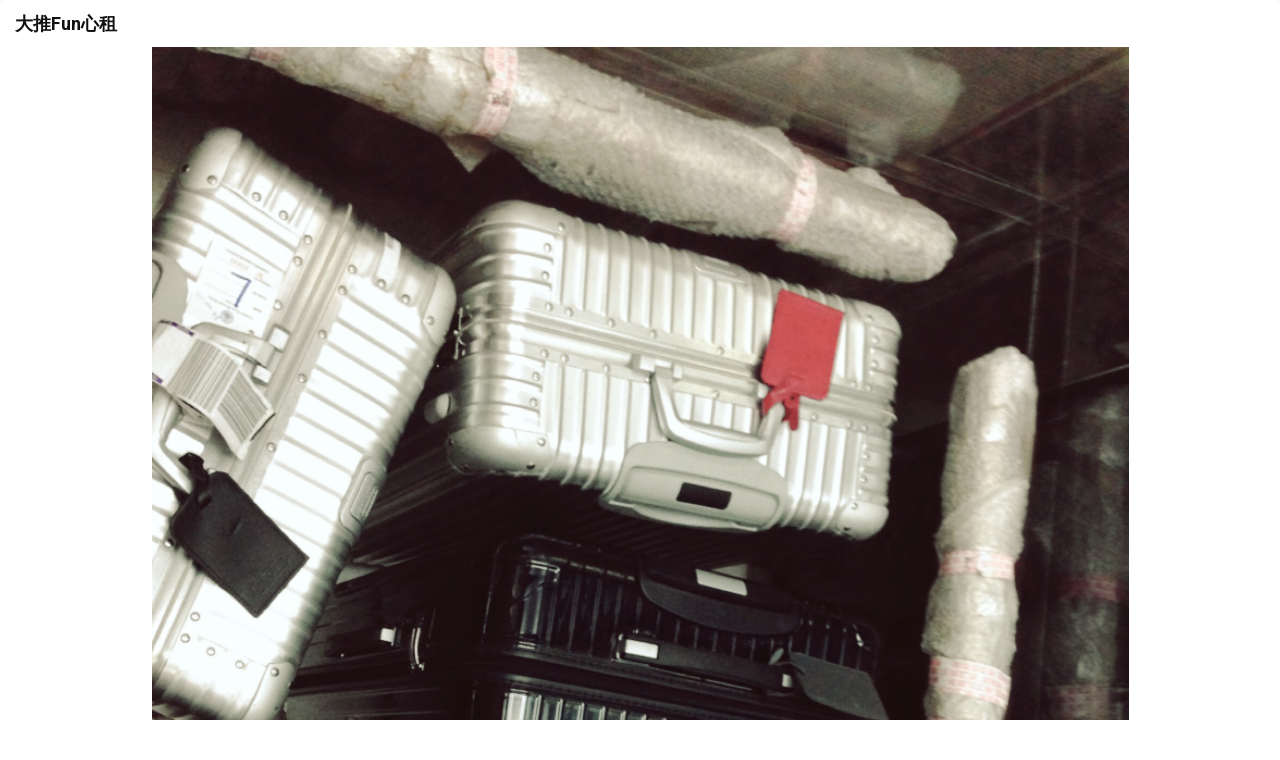

--- FILE ---
content_type: text/html; charset=utf-8
request_url: https://funtravel.tw/?prog=share&item=view&empty_page=1&id=154
body_size: 4239
content:
<!DOCTYPE html>
<html>
<head>
	<meta charset='utf-8'>
	<meta name="msvalidate.01" content="E64686AA856462CA384CD9400305DB2B" />
	<meta name="viewport" content="width=device-width,initial-scale=1.0">
	<meta name="apple-mobile-web-app-capable" content="yes">
	<meta name="mobile-web-app-capable" content="yes">
	<meta name="apple-mobile-web-app-status-bar-style" content="black">
	<meta http-equiv="X-UA-Compatible" content="IE=edge,chrome=1" />
	<meta name="format-detection" content="telephone=no">
	<title>Fun心租 rimowa行李箱出租wifi出租行動上網租yoyo推車Babyzen出國租借實體門市首選高雄最放心租最享樂</title>
	<meta name="Description" property="og:description" itemprop="description" content="FUN心租成立，是為了喜愛享樂及旅遊的大眾而成立，提供優質的產品租借，讓您每一次的旅行只要小小的花費，就能夠享受輕鬆無負擔的旅程...">
	<!-- 社群分享 -->
	<meta property="og:title" itemprop="name" content="Fun心租">
	<meta property="og:image" itemprop="image" content="https://funtravel.tw/images/icon_for_facebook.png">
	<meta property="og:type" content="website">
	<meta property="og:site_name" name="application-name" content="Fun心租">
	<meta property="og:url" itemprop="url" content="https://funtravel.tw">
	<!-- 社群分享(e) -->	
	<meta name="author" content="Fun心租">
	<meta name="copyright" content="本網頁著作權Fun心租所有">
	<meta name="URL" content="https://funtravel.tw">

	<!-- Place favicon.ico and apple-touch-icon.png in the root directory -->
	<link rel="icon" type="image/x-icon" href="/favicon.ico">
	<link rel="icon" type="image/png" href="/favicon.png">
	<link rel="apple-touch-icon-precomposed" href="https://funtravel.tw/images/icon_for_apple.png?201505242207">
	<link rel="image_src" type="image/jpeg" href="https://funtravel.tw/images/icon_for_facebook.png?201504301614" />
	<link rel="apple-touch-icon-precomposed" sizes="114x114" href="https://funtravel.tw/images/icon_for_apple.png?201504301614">
	<link rel="apple-touch-icon-precomposed" sizes="144x144" href="https://funtravel.tw/images/icon_for_apple_retina.png?201504301614">
	<meta name="theme-color" content="#111">

	<script src="js/jquery-1.11.1.min.js?201505242207" type="text/javascript"></script>
	<script src="js/jquery-ui-1.9.2.custom.min.js?201505242207" type="text/javascript"></script>
	<link rel="stylesheet" href="css/jquery-ui-1.9.2.custom.min.css?201505242207">
	<link rel="stylesheet" href="css/animate.min.css?201505242207">
	<link rel="stylesheet" href="css/fun2.css?v=20190522">
	<!--[if gte IE 9]
	<style type="text/css">
		.gradient{filter:none;}
	</style>
	<![endif]-->
	<script src="js/menu.js?201505242207"></script>
	<script src="js/imgLiquid-min.js?201505242207"></script>
	<script src="js/jquery.lazy.min.js?201505242207"></script>
	<!--[if lt IE 9]>
	<script src="js/html5shiv.js?201505242207"></script>
	<script src="https://ie7-js.googlecode.com/svn/version/2.1(beta4)/IE9.js?201505242207">IE7_PNG_SUFFIX=".png";</script>
	<![endif]-->

	<!--FB 留言 -->
	<meta content="100000236253115" property="fb:admins" />
	<meta content="1383600741890990" property="fb:app_id" /> 
	<!--FB 留言 -->

			<link rel="stylesheet" href="css/fadeSlideShow.css?v=20190420">
		<link rel="stylesheet" href="css/share.css">
		<script>
		$(document).ready(function() {
			//if( 'share'=='reservation )
		});
		$(function(){
			//$('#products-list li input').click(function() {
			//	if ( $(this).parent().hasClass('empty') ) {
					//無產品庫存，不能選取
			//	} else {
			//		$(this).parent().toggleClass('checked');
			//	}
			//});
			
				//line_QR-Code
			/*
			$(".btn-line").click(function(){
				//$("#news .news-list").removeClass("fadeOutRight");
				$(".line").show();
				$(".btn-line").hide();
			});
			$(".btn-line-close").click(function(){
				//$("#news .news-list").removeClass("flipInX");
				$(".line").hide();
				$(".btn-line").show();
			});
			*/
		});
	</script>

	<!--20170614 -->

	<script>
	  (function(i,s,o,g,r,a,m){i['GoogleAnalyticsObject']=r;i[r]=i[r]||function(){
	  (i[r].q=i[r].q||[]).push(arguments)},i[r].l=1*new Date();a=s.createElement(o),
	  m=s.getElementsByTagName(o)[0];a.async=1;a.src=g;m.parentNode.insertBefore(a,m)
	  })(window,document,'script','https://www.google-analytics.com/analytics.js','ga');

	  ga('create', 'UA-70793864-1', 'auto');
	  ga('send', 'pageview');
	</script>

	<!-- Google Tag Manager -->
<!-- 20200821 莫名跑出網頁內容字樣-->	
	<script>(function(w,d,s,l,i){w[l]=w[l]||[];w[l].push({'gtm.start':
	new Date().getTime(),event:'gtm.js'});var f=d.getElementsByTagName(s)[0],
	j=d.createElement(s),dl=l!='dataLayer'?'&l='+l:'';j.async=true;j.src=
	'https://www.googletagmanager.com/gtm.js?id='+i+dl;f.parentNode.insertBefore(j,f);
	})(window,document,'script','dataLayer','GTM-KCX43LS');</script>

	<!-- End Google Tag Manager -->
	
	<!-- G Suite 20191031-->

	<meta name="google-site-verification" content="wEYL9I6TuI365M9YiaNcgqUxGH8Yzri4MewquXYN7-c" />

	<!-- G Suite 20191031-->
</head>

<body >
<!-- Google Tag Manager (noscript) -->

<noscript><iframe src="https://www.googletagmanager.com/ns.html?id=GTM-KCX43LS"
height="0" width="0" style="display:none;visibility:hidden"></iframe></noscript>

<!-- End Google Tag Manager (noscript) -->


<section id="popup-share-fun">
	<!--div class="popup-overlay"></div-->

	<div class="popup-main">
		<h3 class="popup-title">大推Fun心租</h3><!--/.popup-title-->
		<figure class="popup-img">
											<img src="./upload/share/SHARE00154.jpeg" />
									</figure><!--/.popup-img-->
		<div class="popup-content">
			有了Fun心租，就算全家一起出遊也不必擔心行李箱不夠用了，客服很貼心服務態度超nice!大推哦
		</div>
		<div class="popup-keyword">
						<a href="#">推薦</a>&emsp;
						<a href="#">RIMOWA</a>&emsp;
						<a href="#">客服</a>&emsp;
					</div><!--/.popup-keyword-->
	</div><!--/.popup-main-->


	<div class="popup-message">
		<form method="post" action="/index.php?prog=share&empty_page=1&id=154&item=saveview">
		<div class="popup-comment clearfix">
			<input type="text" name="re_name" value="" placeholder="匿名" class="inpupt-name" />
			<input type="text" name="msg" value="" placeholder="新增留言" class="input-message" />
			<input type="submit" name="send" value="發言" class="btn-comment" />
		</div>
		</form>
		<ul>
					</ul>
	</div><!--/.popup-message-->
	<div class="related-article clearfix">
				<div class="related-one">
			<a class="various fancybox.ajax" href="?prog=share&item=view&empty_page=1&id=97">
				<figure class="related-one-img">
					<div class="related-one-overlay"></div>
																										<img src="./upload/share/SHARE00097_s.jpg" />
																						</figure>
				<div class="related-title">高雄忠烈祠。LOVE</div>
			</a>
		</div>
				<div class="related-one">
			<a class="various fancybox.ajax" href="?prog=share&item=view&empty_page=1&id=125">
				<figure class="related-one-img">
					<div class="related-one-overlay"></div>
																										<img src="./upload/share/SHARE00125_s.jpg" />
																						</figure>
				<div class="related-title">GoPro 逆光拍攝</div>
			</a>
		</div>
				<div class="related-one">
			<a class="various fancybox.ajax" href="?prog=share&item=view&empty_page=1&id=176">
				<figure class="related-one-img">
					<div class="related-one-overlay"></div>
																										<img src="./upload/share/SHARE00176_s.jpeg" />
																						</figure>
				<div class="related-title">Rimowa topas</div>
			</a>
		</div>
				<div class="related-one">
			<a class="various fancybox.ajax" href="?prog=share&item=view&empty_page=1&id=152">
				<figure class="related-one-img">
					<div class="related-one-overlay"></div>
																										<img src="./upload/share/SHARE00152_s.jpeg" />
																						</figure>
				<div class="related-title">高雄港</div>
			</a>
		</div>
				<div class="related-one">
			<a class="various fancybox.ajax" href="?prog=share&item=view&empty_page=1&id=16">
				<figure class="related-one-img">
					<div class="related-one-overlay"></div>
											<img src="https://c1.staticflickr.com/9/8816/17139523876_f57b11f770_z.jpg" />
									</figure>
				<div class="related-title">自助婚紗。紅囍</div>
			</a>
		</div>
				<div class="related-one">
			<a class="various fancybox.ajax" href="?prog=share&item=view&empty_page=1&id=100">
				<figure class="related-one-img">
					<div class="related-one-overlay"></div>
																										<img src="./upload/share/SHARE00100_s.jpg" />
																						</figure>
				<div class="related-title">沒有旅行的日子  也要用心過好</div>
			</a>
		</div>
				<div class="related-one">
			<a class="various fancybox.ajax" href="?prog=share&item=view&empty_page=1&id=150">
				<figure class="related-one-img">
					<div class="related-one-overlay"></div>
																										<img src="./upload/share/SHARE00150_s.jpeg" />
																						</figure>
				<div class="related-title">彈指神功</div>
			</a>
		</div>
				<div class="related-one">
			<a class="various fancybox.ajax" href="?prog=share&item=view&empty_page=1&id=76">
				<figure class="related-one-img">
					<div class="related-one-overlay"></div>
																										<img src="./upload/share/SHARE00076.jpeg" />
																						</figure>
				<div class="related-title">宜蘭蘭城晶英</div>
			</a>
		</div>
				<div class="related-one">
			<a class="various fancybox.ajax" href="?prog=share&item=view&empty_page=1&id=111">
				<figure class="related-one-img">
					<div class="related-one-overlay"></div>
																										<img src="./upload/share/SHARE00111.jpeg" />
																						</figure>
				<div class="related-title">想飛</div>
			</a>
		</div>
				<div class="related-one">
			<a class="various fancybox.ajax" href="?prog=share&item=view&empty_page=1&id=105">
				<figure class="related-one-img">
					<div class="related-one-overlay"></div>
																										<img src="./upload/share/SHARE00105.jpg" />
																						</figure>
				<div class="related-title">北門婚紗廣場-LOVE</div>
			</a>
		</div>
				<div class="related-one">
			<a class="various fancybox.ajax" href="?prog=share&item=view&empty_page=1&id=108">
				<figure class="related-one-img">
					<div class="related-one-overlay"></div>
																										<img src="./upload/share/SHARE00108.jpeg" />
																						</figure>
				<div class="related-title">玩到不想回國</div>
			</a>
		</div>
				<div class="related-one">
			<a class="various fancybox.ajax" href="?prog=share&item=view&empty_page=1&id=50">
				<figure class="related-one-img">
					<div class="related-one-overlay"></div>
											<img src="https://c1.staticflickr.com/1/625/21182169473_25392ab3a0_b.jpg" />
									</figure>
				<div class="related-title">日本櫻花樹下野餐</div>
			</a>
		</div>
			</div>
</section>
</div><!--/#content-container-->
	<footer>
		<div class="wrapper">
			<ul id="footer-menu" class="clearfix">
				<li><a class="menulink " href="index.php?prog=about">關於放心租</a>
					<ul>
						<li><a href="index.php?prog=about#about">關於我們</a></li>
						<li><a href="index.php?prog=about#service">租什麼</a></li>
						<li><a href="index.php?prog=about#superiority">Fun心租的優勢</a></li>
					</ul>
				</li>
				<li><a class="menulink " href="index.php?prog=blog">Fun Blog</a>
					<ul>
						<li><a href="index.php?prog=blog">Fun Blog</a></li>
						<li><a href="index.php?prog=share">旅遊分享</a></li>
					</ul>
				</li>
				<li><a class="menulink " href="index.php?prog=reservation">預約租用</a>
					<ul>
						<li><a href="index.php?prog=reservation">預約租用</a></li>
						<li><a href="#">查詢預約</a></li>
					</ul>
				</li>
				<li style="width:200px;"><a class="menulink " href="index.php?prog=notice">租賃須知</a>
					<ul class="notice-nav">
						<li><a href="index.php?prog=notice">租用流程</a></li>
						<li><a href="index.php?prog=notice&item=use">使用注意事項</a></li>
						<li><a href="index.php?prog=notice&item=calculate">租金計算</a></li>
						<li><a href="index.php?prog=notice&item=list">商品目錄租金</a></li>
						<li><a href="index.php?prog=notice&item=payment">付款方式</a></li>
						<li><a href="index.php?prog=notice&item=take">取箱方式</a></li>
						<li><a href="index.php?prog=notice&item=faq">常見問題</a></li>
					</ul>
				</li>
				<li><a class="menulink " href="index.php?prog=member">會員中心</a>
										<ul>
						<li><a href="index.php?prog=member&item=login">會員登錄</a></li>
						<li><a href="index.php?prog=member&item=forgot">忘記密碼</a></li>
						<li><a href="index.php?prog=member&item=search">訂單查詢</a></li>
						<li><a href="index.php?prog=member&item=bonus">經銷商獎金查詢</a></li>
					</ul>
									</li>
				<li><a class="menulink " href="index.php?prog=message">留言板</a></li>
				<li><a class="menulink " href="index.php?prog=contact">聯絡我們</a></li>
			</ul>
			<div class="qr"></div>
			<!--
			<div class="footer-logo">
				<div class="twcasealWrap">
					<div id="twcaseal" class="SMALL"><img src='SMALL.gif'/></div>
					<script type="text/javascript" charset="utf-8" >
						var twca_cn=“貴單位申請之憑證網
						站名稱(Common Name)”;
					</script>
					<script type="text/javascript" src="//ssllogo.twca.com.tw/twcaseal_v3.js" charset="utf-8"></script> 
				</div>
			</div>
			-->
			<div class="copyright">
				Copyright &copy; 2013–<?=date("Y");?> Funtravel. <span class="designedByNfi">Designed by <a target="_blank" href="http://www.nfi.com.tw/">NFI</a></span>
			</div>
		</div>
	</footer>

	<!--a href='javascript:return' class='scrollup'>TOP</a-->
	<script src="js/fun2.js?v=20190421"></script>
</body>
</html>

--- FILE ---
content_type: text/css
request_url: https://funtravel.tw/css/fun2.css?v=20190522
body_size: 5847
content:
@import url("../css/normalize.css");
@import url(//fonts.googleapis.com/css?family=Roboto:400,500,700);
/* HTML5 Boilerplate */
html{height:100%; }
html, button, input, select, textarea {color:#333;}
body{font-size:15px; color:#555; line-height:1.5;
	font-family:'Roboto', "Lucida Grande", "Lucida Sans Unicode", Arial, "Microsoft JhengHei", "微軟正黑體", "Microsoft YaHei", "微軟雅黑", "LiHei Pro", Helvetica, sans-serif;
	-webkit-font-smoothing:antialiased;
	font-weight:400;
	font-display:swap;
	text-rendering:auto;
	-webkit-font-smoothing:antialiased;
	-moz-osx-font-smoothing:grayscale;
	height:auto!important;min-height:100%;height:100%;
	overflow-x:hidden;
}
@media screen and (max-width:812px){/* iX Landscape */
	html.menuOpened{
		overflow:hidden;
	}
}
*{-webkit-box-sizing:border-box; -moz-box-sizing:border-box; box-sizing:border-box;}

::-moz-selection {background:#f2cacc; color:#111;}
::selection {background:#f2cacc; color:#111;}

::-webkit-input-placeholder{color:#aaa;}
:-moz-placeholder{color:#aaa;}
.placeholder{color:#aaa;}

hr{display:block; height:1px; border:0; border-top:1px solid #ccc; margin:1em 0; padding:0;}

/* 移除圖片底下間隙 */
img{vertical-align: middle;}

/* 移除fieldset預設樣式 */
fieldset{border:0; margin:0; padding:0;}

/* 只允許文字區域垂直調整大小 */
textarea{resize:vertical;}
a{color:#0499ef;}
a:hover, a:active, a:focus{color:#ed1c24;}
a{text-decoration:none;}
/* --- ! --- */


/* Clearfix: contain floats */
.clearfix:before,
.clearfix:after {
    content: ""; /* 1 */
    display: table; /* 2 */
}
.clearfix:after{clear: both;}
/* For IE 6/7 only */
.clearfix{*zoom: 1;}

/* --- GLOBAL --- */
.wrapper{
	min-width:1000px; width:1000px;
	margin:0 auto;
	position:relative;
	box-sizing:border-box;
}
@media screen and (max-width:1024px){
	.wrapper{
		width:100%; min-width:100%;
	}
}

/*-------------------------------------------
HEADER
-------------------------------------------*/
#header-container{
	width:100%;
	height:90px;
	background-color:#111;
	position:absolute; top:0; left:0; z-index:100;
}
#header-container header{
	height:90px;
	position:relative; z-index:0;
}
#logo{
	margin:0;
	width:166px; height:64px;
	background:url(../images/fun-logo@2x.png) no-repeat;
	background-size:166px 64px;
	position:absolute; top:12px; left:10px; z-index:1;
	text-indent:-9999em;
}
@media screen and (max-width:812px){/* iX Landscape */
	#logo{
		left:15px;
	}
}

/*-------------------------------------------
Menu icon
-------------------------------------------*/
@media screen and (max-width:812px){/* iX Landscape */
	.toggleMenu{
		display:inline-block;
		width:54px;
		height:54px;
		line-height:50px;
		text-align:center;
		background-color:#ed1c24;
		border-radius:50%;
		position:fixed; right:15px; top:18px; z-index:700;
		box-shadow: 0 3px 8px rgba(0,0,0,.4);
		-webkit-transition:.5s ease; transition:.5s ease;
	}
	.toggleMenu.active{
		background-color:#fff;
	}
		#icon-menu{
			display:inline-block;
			width:30px;
			height:30px;
			margin-top:10px;
			position:relative;
			-webkit-transform:rotate(0deg);-moz-transform:rotate(0deg);-o-transform:rotate(0deg);transform:rotate(0deg);
			-webkit-transition:.5s ease;-moz-transition:.5s ease;-o-transition:.5s ease;transition:.4s ease;
			cursor:pointer;
		}
			#icon-menu span{
				display:block;
				position:absolute; left:0;
				height:4px;
				width:100%;
				background-color:#fff;
				border-radius:30px;
				opacity:1;
				-webkit-transform:rotate(0deg);-moz-transform:rotate(0deg);-o-transform:rotate(0deg);transform:rotate(0deg);
				-webkit-transition:.3s ease-in-out;-moz-transition:.3s ease-in-out;transition:.3s ease-in-out;
			}
			#icon-menu span:nth-child(1){top:12%;}
			#icon-menu span:nth-child(2){
				top:50%;
				margin-top:-6px;
				transform:scale(1);
				height:16px;
				background:url(../images/navigate_icon_heart-24px.svg) no-repeat 50% 50%;
				background-size:16px 16px;
			}
			#icon-menu span:nth-child(3){top:88%;}

		#icon-menu.active span{
			transition-delay:0s;-webkit-transition-delay:0s;
			background-color:#1c2b41;
		}
		#icon-menu.active span:nth-child(1){
			top:50%;
			-webkit-transform:rotate(-45deg);-moz-transform:rotate(-45deg);-o-transform:rotate(-45deg);transform:rotate(-45deg);
		}
		#icon-menu.active span:nth-child(2){
			transform:scale(0);
			opacity:0;
		}
		#icon-menu.active span:nth-child(3){
			top:50%;
			-webkit-transform:rotate(45deg);-moz-transform:rotate(45deg);-o-transform:rotate(45deg);transform:rotate(45deg);
		}
}
@media screen and (max-width:414px){/* i6+, i7+, i8+ */
	.toggleMenu{
		right:10px;
	}
}

/*-------------------------------------------
Smart Menu
-------------------------------------------*/
@media screen and (max-width:812px){/* iX Landscape */
	#menu-sp{
		display:block;
		position:fixed; top:0; left:0; bottom:0; 
		z-index:101;
		opacity:0;
		width:0vw; min-width:0vw;
		height:100%;
		overflow-x:hidden;
		overflow-y:auto;
		background-color:rgba(0,0,0,.95);
		pointer-events:none;
		transform-origin:left top;
		transform:skewX(-10deg);
		transition:.5s ease;
	}
	#menu-sp.active{
		opacity:1;
		z-index:500;
		width:100vw;
		pointer-events:auto;
		-webkit-transform:skewX(0deg); transform:skewX(0deg);
	}
}

/*-------------------------------------------
Top Links
-------------------------------------------*/
#top-links{
	position:absolute; top:10px; right:10px;
	font-size:12px; color:#777;
	text-align:right;
}
	#top-links ul{margin:0; padding:0; list-style:none;}
		#top-links ul li{
			float:left;
		}
			#top-links ul li em{
				font-family:Arial;
				color:#777;
				padding:0 5px;
			}
			#top-links a{
				color:#fff;
			}
			#top-links a.cart{
				display:inline-block;
				background:url(../images/cart-24px.svg) no-repeat 0 50%;
				background-size:18px 18px;
				padding-left:22px;
			}
				#top-links a.cart span{
					display:none;
				}
			#top-links a.fb{
				display:inline-block;
				vertical-align:top;
				width:18px; height:18px;
				background:url(../images/flogo-HexRBG-Wht-72.svg) no-repeat 0 50%;
				background-size:18px 18px;
			}
				#top-links a.fb span{
					display:none;
				}
			#top-links a:hover{
				color:#f00;
			}
@media screen and (max-width:812px){/* iX Landscape */
	#top-links{
		position:static;
		font-size:125%; line-height:1;
		text-align:center;
		padding-top:35px;
	}
		#top-links ul li{
			float:none;
			padding:5px 0;
		}
			#top-links ul li em{
				display:none;
			}
			#top-links a{
				display:block;
				padding:8px 10px;
			}
			#top-links .home-logo{
				display:block;
				width:166px; height:64px;
				background:url(../images/fun-logo@2x.png) no-repeat 0% 50%;
				background-size:166px 64px;
				padding:0;
				margin:0 auto;
			}
				#top-links .home-logo span{
					display:none;
				}
			#top-links a.fb{
				width:24px; height:24px;
				background-size:24px 24px;
			}
}
@media screen and (max-width:568px){/* i5 Landscape */
	#top-links{
		padding-top:5px;
	}
		#top-links .home-logo{
			width:62px; height:64px;
			background-position:0% 50%;
			margin:2px 0 0 15px;
		}
}
@media screen and (max-width:360px){/* Xiaomi */

}
@media screen and (max-width:320px){/* i5 */
	#top-links{
		font-size:110%;
	}
		#top-links a{
			padding:5px 10px;
		}
}

/*-------------------------------------------
Menu
-------------------------------------------*/
header nav{
	position:absolute; bottom:10px; right:0; z-index:20;
}
#menu{
	list-style:none; 
	margin:0; padding:0;
	text-align:right;
}
	#menu > li{
		position:relative;
		display:inline-block;
		margin-left:30px;
	}
	#menu > li.nav-funBuy:before{
		display:inline-block;
		content:"New";
		background-color:#ed1c24;
		font-size:12px; line-height:18px;
		color:#fff;
		padding:0 3px;
		border-radius:3px;
		position:absolute; left:50%; top:-15px;
		transform:translateX(-50%);
	}
		#menu > li > .menulink{
			display:block;
			color:#fff; 
			font-size:16px; line-height:35px; font-weight:700;
			padding:0 5px;
		}
		#menu > li > .menulink[target*="_blank"]:after{
			content:"";
			display:inline-block;
			vertical-align:-2px;
			width:16px; height:16px;
			background:url(../images/icon-launch2-24px.svg?v=20190424) no-repeat 50% 50%;
			background-size:16px 16px;
			margin-left:5px;
			opacity:.5;
		}
		#menu > li > .menulink:hover{
			color:#f00;
		}
		#menu > li a:hover:active{
			text-decoration:none;
		}

			/* level2 */
			#menu .sub-menu{
				list-style:none;
				padding:0; margin:0;
				display:none;
				position:absolute; top:35px; left:0; z-index:251;
				min-width:100%; width:auto;
				background:#ed1c24;
				text-align:left;
				white-space:nowrap;
				opacity:0;
				border-radius:5px;
				overflow:hidden;
				box-shadow:0 3px 8px rgba(0,0,0,.4);
				-webkit-animation-duration:.3s;animation-duration:.3s
			}
			#menu > li:hover .sub-menu{
				display:block;
			}
				#menu .sub-menu li{
					line-height:18px;
				}
					#menu .sub-menu li a{
						display:block;
						padding:8px 10px;
						color:#fff;
						font-size:15px;
						border-bottom:1px solid #b50a11;
					}
					#menu .sub-menu li a[target*="_blank"]:after{
						content:"";
						display:inline-block;
						vertical-align:top;
						width:16px; height:16px;
						background:url(../images/icon-launch-24px.svg) no-repeat 50% 50%;
						background-size:16px 16px;
						margin-left:8px;
					}
					#menu .sub-menu li a:hover{
						background-color:#b50a11;
						color:#fff;
					}
@media screen and (max-width:812px){/* iX Landscape */
	header nav{
		position:static;
		padding:10px 20px 30px;
	}
	#menu{
		border-top:1px solid rgba(100%,100%,100%,.1);
		text-align:center;
		font-size:125%;
		padding-top:10px;
	}
		#menu > li{
			display:block;
			margin-left:0;
			padding:5px 0;
		}
			#menu > li > a.menulink{
				display:block;
				font-size:100%; line-height:1; font-weight:400;
				padding:8px 10px;
			}
			#menu > li > .menulink:hover{
				color:#fff;
			}
				#menu > li.nav-funBuy:before{
					top:0;
					margin-left:3.5em;
				}
			#menu .sub-menu{
				position:static;
			}
			#menu > li:hover .sub-menu{
				display:none !important;
			}
			#menu > li:hover .sub-menu.active,
			#menu .sub-menu.active{
				display:block !important;
			}
				#menu .sub-menu li a{
					padding:12px 10px;
					text-align:center;
				}
}
@media screen and (max-width:360px){/* Xiaomi */

}
@media screen and (max-width:320px){/* i5 */
	#menu{
		font-size:110%;
	}
		#menu > li > a.menulink{
			padding:5px 10px;
		}
}

/*-------------------------------------------
CONTAINER
-------------------------------------------*/
#content-container{
	position:relative; z-index:0;
	height:auto!important;min-height:500px;height:500px;
	padding-top:90px;
}
	#content-container article{
		position:relative;
		padding:50px 20px;
		height:auto!important;min-height:350px;height:350px;
		transition:.3s; -webkit-transition:.3s;
	}
	#content-container .bgcolor{
		background-color:#FFFBF2;	
	}
.page-title{
	margin:0;
	text-align:center;
	padding:30px 0;
}
	.page-title h1{
		position:relative;
		font-size:350%; line-height:1; font-weight:400;
		color:#ed1c24;
	}
		.page-title h1:before{
			content:"";
			width:1em;
			border-bottom:3px solid #ed1c24;
			position:absolute; bottom:-15px; left:50%;
			margin-left:-.5em;
		}
.part-title{
	text-align:center;
}
	.part-title h2{
		position:relative;
		display:inline-block;
		margin:0;
		padding-bottom:20px;
		font-size:250%; line-height:1.2;
		color:#111;
	}
		.part-title h2:before{
			content:"";
			display:inline-block;
			position:absolute; right:-5px; top:-15px;
			width:18px; height:18px;
			background:url(../images/icon-heart-24px.svg?v=20190501) no-repeat;
			background-size:18px 18px;
			transform:rotate(-15deg);
		}
@media screen and (max-width:812px){/* iX Landscape */
	.page-title h1{
		font-size:300%;
	}
}
@media screen and (max-width:414px){/* i6,i7,i8 Plus */
	#content-container article{
		padding-top:30px;
	}
		.page-title{
			text-align:left;
		}
			.page-title h1{
				font-size:250%;
			}
			.page-title:first-of-type h1{
				margin-left:15px;
			}
			.page-title h1:before{
				left:0;
				margin-left:0;
			}
}

/*-------------------------------------------
Breadcrumbs
-------------------------------------------*/
#breadcrumbs{
	text-align:right;
	color:#999; font-size:12px; line-height:14px;
	position:absolute; top:43px; right:0px;
}
	#breadcrumbs a{color:#999;}

/*-------------------------------------------
search block
-------------------------------------------*/
#search-block{
	padding:0 0 55px 0; text-align:center;
	position:relative;
	z-index:99;
}
#search-block ul{
	margin:40px 0 0; padding:0; list-style:none;
	display:inline-block;
}
#search-block ul li{
	display:inline-block;
	margin:0 15px 0;
}
#search-block ul li.search{
	margin:0;
	text-align:left;
}
#search-block .btn-search{
	margin:0 !important; padding:0 !important;
	width:64px; height:64px;
	background:url(../images/icon-search-24px.svg?v=20190424) 50% 50% no-repeat #df151d;
	background-size:50px 50px;
	border-radius:50%;
	text-indent:-99999em;
	position:absolute; left:50%; margin-left:-32px !important; top:100px;
	box-shadow:none;
}

#search-block .btn-search2{
	margin:0 !important; padding:0 !important;
	width:64px; height:64px;
	background:url(../images/btn-search2.png) 50% 50% no-repeat #df151d;
	background-size:64px 64px;
	border-radius:50%;
	text-indent:-99999em;
	position:absolute; left:50%; margin-left:-32px !important; top:100px;
	box-shadow:none;
}
/*-------------------------------------------
message
-------------------------------------------*/
.message{
	padding:20px;
	background-color:#fff;
    border:2px solid #dac1a8;
    text-align:center;
}
.message.alert{
	color:FireBrick;
}
/*-------------------------------------------
Page
-------------------------------------------*/
#page{
	padding:15px;
	margin-top:10px;
	font-size:75%;
}
	#page a, #page .current{
		display:inline-block;
		vertical-align:top;
		margin-bottom:5px;
		padding:5px 10px;
		line-height:18x; color:#333;
		border-radius:3px;
	}
	#page a{
		vertical-align:1px;
	}
	#page a:hover{
		background:#df151d;
		color:#fff;
		vertical-align:0;
	}
	#page .total{
		color:#666;
	}
	#page .current{
		background:#9b9b9b;
		color:#fff;
	}

/*-------------------------------------------
Social Share
-------------------------------------------*/
#social-share{
	clear:both;
	padding:10px 5px;
	height:55px;
	clear:both;
	border-top:1px solid #ddd; border-bottom:1px solid #ddd;
}
#social-share strong{
	display:inline-block;
	float:left;
	width:50px;
	line-height:32px;
}
#social-share a{
	display:inline-block;
	width:32px; height:32px;
	margin-left:7px;
	background-image:url(../images/icons-social@2x.png);
	background-repeat:no-repeat;
	background-size:32px 192px;
	text-indent:-9999em;
	overflow:hidden;
	border-radius:3px;
}
#social-share .fb     {background-position:0 0;}
#social-share .gl     {background-position:0 -32px; display:none;}
#social-share .twitter{background-position:0 -64px;}
#social-share .plurk  {background-position:0 -96px; display:none;}
#social-share .lineIcon  {background-position:0 -128px;}

/*-------------------------------------------
Footer
-------------------------------------------*/
footer{
	height:auto!important;min-height:83px;height:83px;
	color:#999; font-size:13px;
	position:relative; z-index:0;
	padding:35px 20px 25px;
	border-top:1px solid #e1e1e1;
	background-color:#f7f7f7;
}
	#footer-menu, #footer-menu ul{
		margin:0; padding:0; list-style:none;
		display:-webkit-box; display:-ms-flexbox;
		display:flex; display:-webkit-flex;
		flex-wrap:wrap; -webkit-flex-wrap:wrap; -ms-flex-wrap:wrap;
	}
		#footer-menu > li{
			flex:1;
		}
		#footer-menu > li:nth-child(4){
			flex:2;
		}
			#footer-menu li .menulink{
				position:relative;
				color:#111; font-size:15px;
			}
				#footer-menu li .menulink:before{
					content:"";
					width:1em;
					border-top:2px solid #ed1c24;
					position:absolute; left:0; bottom:-5px;
				}
			#footer-menu ul{
				margin-top:10px;
			}
				#footer-menu > li:nth-child(4) ul li{
					flex:0 0 50%;
				}
				#footer-menu ul li{
					flex:0 0 100%;
				}
				#footer-menu .notice-nav li{
					
				}
					#footer-menu ul li a{
						color:#777; font-size:13px;
					}
					#footer-menu a:hover{
						color:#e62129;
					}
	footer .qr{
		background:url(../images/fun-qr@2x.png) 50% 50% no-repeat;
		background-size:118px 118px;
		height:130px;
		margin:40px 0 20px;
	}
	footer .footer-logo{
		background:url(../images/footer-logo@2x.png?2019) 50% 0% no-repeat;
		background-size:166px 64px;
		height:64px;
		position:relative;
	}
		/*
		footer .footer-logo .btn-fb{
			display:inline-block;
			background:url(../images/footer-btn-fb.png?201505262328) no-repeat;
			width:32px; height:32px;
			text-indent:-99999em;
			position:absolute; left:50%; margin-left:110px; top:14px;
		}
		footer .footer-logo .btn-fb:hover{
			background-position:0 bottom;
		}
		*/
		footer .twcasealWrap{
			position:absolute; margin-top:-5px;
		}
	footer .copyright{
		font-size:12px; 
		color:#999;
		text-align:center;
		padding:12px 0;
	}
	footer .designedByNfi, 
	footer .designedByNfi a{
		color:#999;
	}
@media screen and (max-width:812px){/* iX Landscape */
	#footer-menu{
		display:none;
	}
	footer .qr{
		margin-top:0;
	}
}
@media screen and (max-width:414px){/* i6,i7,i8 Plus */
	footer .footer-logo{
		text-align:center;
		height:auto;
	}
		footer .twcasealWrap{
			display:inline-block;
			position:static;
			margin-top:80px;
		}
}

/*-------------------------------------------
ScrollUp
-------------------------------------------*/
.scrollup{
	width:32px; height:32px;
	background:url(../images/btn-top.png?201505262328) no-repeat;
	background-size:32px 32px;
	border-radius:50%;
	overflow:hidden;
	text-indent:-9999px;
	position:fixed; bottom:105px; right:15px; z-index:104;
	display:none !important;
}

/*-------------------------------------------
Form
-------------------------------------------*/
/* --- Input, Select, Textarea --- */
input[type=text], input[type=password], input[type=email], input[type=tel], input[type=date], input[type=address], textarea, select{
	-webkit-appearance:none; appearance:none;
	vertical-align:middle;
	font-size:16px; line-height:18px;
	padding:8px;
	margin:0;
	background-color:#fff;
	border:1px solid #bbb;
	border-radius:5px;
	box-shadow:inset 0 1px 2px rgba(0%,0%,0%,.1), 0 1px 1px rgba(100%,100%,100%,.4);
	-moz-box-shadow:inset 0 1px 2px rgba(0%,0%,0%,.1), 0 1px 1px  rgba(100%,100%,100%,.4);
	-webkit-box-shadow:inset 0 1px 2px rgba(0%,0%,0%,.1), 0 1px 1px  rgba(100%,100%,100%,.4);
}
select{
	padding:9px 24px 9px 8px;
	background-image:url(../images/icon-drop-down-24px.svg?v=20190521);
	background-repeat:no-repeat;
	background-position:right center;
	background-size:24px 24px;
}
	select option{
		padding:8px;
		background:#fff;
	}
input.datepicker{
	width:150px;
}
input[type=text]:focus, input[type=password]:focus, input[type=email]:focus, input[type=date]:focus, input[type=address]:focus, textarea:focus, select:focus{
	outline:0;
	background-color:#fffeee;
	border:1px solid #67cfff;
	box-shadow:0 0 3px rgba(123,211,255,0.8), inset 0 1px 2px #ddd;
	webkit-appearance:none;
}
input[type=checkbox], input[type=radio]{
	vertical-align:-2px;
}
textarea{
	width:100%;
}
/* Radio & Checkbox */
input[type=radio], input[type=checkbox]{
	margin:0; padding:0;
	display:none;
}
input[type=radio] + label:before, 
input[type=checkbox] + label:before{
	display:inline-block;
	content:"  ";
	height:24px;
	line-height:24px;
	padding-left:28px;
	vertical-align:-7px;
	background-repeat:no-repeat;
	background-position:50% 50%;
	background-size:cover;
}
input[type=radio] + label:before{
	background-image:url(../images/icon-radio-24px.svg);
}
input[type=checkbox] + label:before{
	background-image:url(../images/icon-checkbox-24px.svg);
}
/* checked */
input[type=radio]:checked + label:before{
	background-image:url(../images/icon-radio-checked-24px.svg);
}
input[type=checkbox]:checked + label:before{
	background-image:url(../images/icon-checkbox-checked-24px.svg);
}
/* disabled */
input[type="radio"]:disabled + label:before,
input[type="checkbox"]:disabled + label:before{
	opacity:.4;
}
/* --- ! --- */

/* --- Buttons --- */
input[type=submit], input[type=button], input[type=reset], a.btn{
	-webkit-appearance:none;
	display:inline-block;
	vertical-align:middle;
	text-align:center;
	text-decoration:none;
	color:#fff;
	line-height:18px; font-weight:400;
	font-family:inherit;
	cursor:pointer;
	margin:0 3px;
	padding:10px 12px;
	background-color:#ed1c24;
	border:none;
	border-radius:5px;
	box-shadow:0 0 5px rgba(0,0,0,.2);
}
input[type=submit]:hover, input[type=button]:hover, input[type=reset]:hover, a.btn:hover,
input[type=submit]:focus, input[type=button]:focus, input[type=reset]:focus, a.btn:focus{
	background-color:#a1060c !important;
	color:#fff !important;
	text-decoration:none;
}
.btn-secondary{
	background:#999 !important;
}
.btn-secondary:hover,
.btn-secondary:focus{
	background:#666 !important;
}
input.disabled[type='text'],
select.disabled[type='text'],
input.disabled[type='submit']{
	color:#aaa; opacity:.4;
}

.buttons{
	clear:both;
	text-align:center;
	padding:15px 0;
	font-family:inherit;
}
	.buttons input,
	.buttons .btn{
		font-size:16px; line-height:1; font-weight:700;
		padding:12px 20px;
		min-width:120px;
		margin-bottom:8px;
	}
/* --- ! --- */

/* JQuery UI fo Fun */
#ui-datepicker-div{
	width:100%;
	font-family:inherit;
	border-radius:5px;
	box-shadow:0 0 10px rgba(0,0,0,.4);
}

/* --- Global --- */
.explanation{font-size:13px; color:Chocolate;}
div.explanation{margin-top:5px;}
.required{font-size:13px; color:#f00; margin-right:3px;}
.important{color:#f00;}
.floatL{float:left;}
.floatR{float:right;}
.datepicker{
	background-image:url(../images/icon-date-range-24px.svg);
	background-position:right 6px center;
	background-repeat:no-repeat;
	background-color:#fff;
	background-size:18px 18px;
}
.popupBlock{
	position:fixed;
	top:0;
	left:0;
	z-index:-1;
	width:100%;
	height:100%;
}
.overlay{
	background:#333;
	position:fixed;
	z-index:9998;
	top:0;
	left:0;
	width:100%;
	height:100%;
	opacity:.7;
	-moz-opacity:.7;
	-webkit-opacity:.7;
	filter:alpha(opacity=70);
}
.popupContent{
	margin:0; padding:36px;
	width:640px;
	height:auto!important;min-height:200px;height:200px;
	position:absolute;
	top:40%;
	margin-top:-120px;
	left:50%;
	margin-left:-320px;
	z-index:9999;
	border:1px solid #be8b52;
	border-radius:3px;
	overflow:hidden;
	background:#fff;
	box-shadow:0 0 25px rgba(0,0,0,.4);
	-moz-box-shadow:0 0 25px rgba(0,0,0,.4);
	-webkit-box-shadow:0 0 25px rgba(0,0,0,.4);
}
.popupContent .btn-close {
	display:block;
	width:32px;
	height:32px;
	background:url(../images/btn-close.png) center 50% no-repeat #be8b52;
	background-size:32px 32px;
	position:absolute; z-index:2;
	top:0px;
	right:0px;
	text-indent:-99999em;
}



/* Line */
.btn-line{
	display:block;*display:block;zoom:1;
	width:0px; height:auto;
	padding:8px 8px 30px 8px;
	background:url(../images/line_btn.png) 50% 8px no-repeat #fff;
	padding:50px 25px 10px 10px;
	text-align:center;
	color:#093;
	position:fixed; top:50%; right:0; margin-top:10px;
	border:2px solid #0C0;
	-webkit-border-radius: 8px;
	-moz-border-radius: 8px;
	border-radius: 8px;
	z-index:999;
}

.btn-line:hover{ color:#093;}

.line{
	width:350px;
	background-color:#fff;
	position:fixed; right:50%; margin-right:-175px; top:350px; margin-top:-110px;
	color:#0C0;
	padding:20px 30px;
	box-sizing:border-box;
	display:none;
	font-size:28px;
	text-align:center;
	z-index:99;
	border:3px solid red;
	-webkit-border-radius: 8px;
	-moz-border-radius: 8px;
	border-radius: 8px;
	box-shadow:0 0 10px #ccc;
	z-index:999;
	display:none !important;
}
	.btn-line-close{
		display:block;
		width:30px; height:30px;
		background:url(../images/news-btn-close.png) no-repeat;
		background-size:30px 30px;
		text-indent:-99999em;
		position:absolute; top:0; right:0px;
}

.bilk{
	width:900px;
	background-color:rgba(0,0,0,0.9);
	position:fixed; right:50%; margin-right:-450px; top:350px; margin-top:-160px; z-index:99;
	color:#fff;
	padding:15px 20px;
	z-index:999;
}
	.bilk h3{
		margin:0;
		color:#f00;
		line-height:1.2;
	}
	.btn-bilk-close{
		display:block;
		width:30px; height:30px;
		background:url(../images/news-btn-close.png) no-repeat;
		background-size:30px 30px;
		text-indent:-99999em;
		position:absolute; top:0; right:0px;
		
	}
@media screen and (max-width:812px){/* iX Landscape */
	.bilk{
		width:auto;
		left:25px; right:25px; top:140px;
		margin-right:0; margin-top:0;
	}
}
@media screen and (max-width:414px){/* i6,i7,i8 Plus */

}

--- FILE ---
content_type: text/css
request_url: https://funtravel.tw/css/fadeSlideShow.css?v=20190420
body_size: 602
content:
@charset "utf-8";

.slideshow{
	margin:0; padding:0; list-style:none;
	width:890px;
	height:auto;
	position:absolute; bottom:45px; left:55px;
	overflow:inherit !important;
}
.slideshow *{
	box-sizing:border-box;
}
.slideshow .slidesjs-container{
	width:100%; height:100%;
}
.slideshow .slidesjs-slide{
	overflow:hidden;
	position:relative;
}
.slidesjs-navigation{
	position:relative;
	height:0;
}
.slidesjs-previous, .slidesjs-next{
	display:inline-block;
	width:48px; height:48px;
	background-repeat:no-repeat;
	background-position:50% 50%;
	background-size:48px 48px;
	background-color:rgba(0,0,0,.05);
	position:absolute; top:50%; z-index:10;
	transform:translateY(-50%);
	text-indent:-99999em;
	border-radius:50%;
	transition:.2s; -webkit-transition:.2s;
}
.slidesjs-previous{
	background-image:url(../images/navigate_before-24px.svg);
	left:0;
}
.slidesjs-next{
	background-image:url(../images/navigate_next-24px.svg);
	right:0;
}
/* hover */
.slidesjs-previous:hover{
	background-image:url(../images/navigate_before-hover-24px.svg);
}
.slidesjs-next:hover{
	background-image:url(../images/navigate_next-hover-24px.svg);
}
/*
.slideshow .slidesjs-pagination{
	margin:0; padding:0; list-style:none;
	position:absolute; bottom:-25px; left:0;
	text-align:center;
	width:100%;
}
.slideshow .slidesjs-pagination-item{
	display:inline-block;*display:inline;zoom:1;
}
.slideshow .slidesjs-pagination-item a{
	display:inline-block;*display:inline;zoom:1;
	width:10px; height:10px;
	background-color:#ccc;
	margin:0 6px;
	border-radius:50%;
	font-size:12px; line-height:12px;
	text-indent:-99999em;
}
.slideshow .slidesjs-pagination-item a.active{
	background-color:#008b44;
}
*/

--- FILE ---
content_type: text/css
request_url: https://funtravel.tw/css/share.css
body_size: 1281
content:
/* blog */
.wideBackground{}


/*-------------------------------------------
share fun
-------------------------------------------*/
#share-fun{
	height:auto!important;min-height:450px;height:450px;
	padding:45px 0;
	background-color:#f5f1e7;
}
#share-fun .title{
	margin:0;
	font-size:30px; color:#111; font-weight:400;
	text-align:center;
}
#share-fun .btn-upload{
	text-indent:-99999em;
	background-image:url(../images/btn-share-upload.png?201505262328);
	background-position:50% 50%;
	background-repeat:no-repeat;
	line-height:20px !important;
	padding:0;
	width:34px; height:34px;
	vertical-align:13px;
}
#fun-list{
	margin:18px 0 0; padding:0; list-style:none;
	height:auto!important;min-height:450px;height:450px;
}
#fun-list ul{
	margin:0; padding:0; list-style:none;
	position:relative;
}
#fun-list .one{
	width:230px;
	overflow:hidden;
	border-radius:5px;
	-moz-border-radius:5px;
	-webkit-border-radius:5px;
	background-color:#fff;
	box-shadow:0 1px 3px rgba(0,0,0,.2);
	-moz-box-shadow:0 1px 3px rgba(0,0,0,.2);
	-webkit-box-shadow:0 1px 3px rgba(0,0,0,.2);
}
#fun-list .one *{
	transition:all .2s ease;
	-webkit-transition:all .2s ease;
}
#fun-list .one .fun-img{
	position:relative;
	width:230px;
}
#fun-list .one .fun-img.fun-img-loading{
	background:url(../images/loading.gif) 50% 50% no-repeat;
	height:80px;
}
#fun-list .one .fun-img-none{
	background:url(../images/none-img.png) 50% 50% no-repeat #f6f6f6;
	height:80px;
}
#fun-list .one .fun-img img{
	width:100%; 
	height:auto;
}
#fun-list .one .fun-overlay{
	position:absolute;
	width:100%;
	height:100%;
	background-color:#000;
	-ms-filter: "progid:DXImageTransform.Microsoft.Alpha(Opacity=0)";
	filter: alpha(opacity=0);
	-moz-opacity:0;
	-khtml-opacity:0;
	opacity:0;
}
#fun-list .one .fun-title{
	color:#111; font-size:13px; font-weight:700;
	padding:8px 10px;
}
#fun-list .one .last-message{
	border-top:1px solid #ddd;
	color:#888; font-size:12px;
	padding:8px 10px 15px;
}
	/* hover */
	#fun-list .one a:hover .fun-overlay{
		-ms-filter: "progid:DXImageTransform.Microsoft.Alpha(Opacity=20)";
		filter: alpha(opacity=20);
		-moz-opacity:0.2;
		-khtml-opacity:0.2;
		opacity:0.2;
	}


/*-------------------------------------------
popup share fun
-------------------------------------------*/
#popup-share-fun{
	box-sizing:border-box;
	padding:0 0px 0 0;
}
#popup-share-fun *{
	box-sizing:border-box;
}
.popup-main, .popup-message, .related-article{
	background-color:#fff;
	border-radius:5px;-moz-border-radius:5px;-webkit-border-radius:5px;
	box-shadow:0 1px 3px rgba(0,0,0,.2);
	-moz-box-shadow:0 1px 3px rgba(0,0,0,.2);
	-webkit-box-shadow:0 1px 3px rgba(0,0,0,.2);
}
.popup-main{
}
	.popup-title{
		margin:0;
		padding:10px 15px;
		font-size:18px; color:#111;
	}
	.popup-img{
		margin:0;
		text-align:center;
		overflow:hidden;
	}
	.popup-img img{
		display:block;
		max-width:977px!important;height:auto!important;width:expression(this.width > 977 ? "977px" : this.width)!important;
		margin:0 auto;
	}
	.popup-keyword{
		padding:10px 15px;
		font-size:12px; color:#666;
	}
	.popup-keyword a{
		display:inline-block;*display:inline;zoom:1;
		background-color:#f1f1f1;
		padding:2px 5px;
		color:#666;
	}
	.popup-keyword a:hover{
		background-color:#f00;
		color:#fff;
	}
.popup-message{
	margin-top:20px;
	padding:15px 15px;
}
	.popup-message .popup-comment{
	}
	.popup-message input{
		float:left;
		margin:0 0 10px;
		border-color:#67cfff;
	}
		.popup-message .input-name{width:15%;}
		.popup-message .input-message{width:72%; margin-left:10px;}
		.popup-message .btn-comment{width:6%; margin-left:10px; font-size:13px; padding: 5px 0; float:right;}
	.popup-message ul{
		margin:0;
		padding:0 5px 0 0;
		list-style:none;
		overflow:auto;
		overflow-x:hidden;
	}
	.popup-message li{
		padding:15px 5px;
		border-top:1px solid #ddd;
	}
	.popup-message .name{
		font-size:15px; color:#111; font-weight:700;
	}
	.popup-message time{
		font-size:12px; color:#aaa;
	}
	.popup-message .message{
		font-size:12px;
	}
.related-article{
	margin-top:20px;
	background-color:#fff;
}
	.related-one{
		float:left;
		width:25%;
		text-align:center;
		padding:20px 0;
	}
	.related-one-img{
		width:200px;
		height:150px;
		overflow:hidden;
		margin:0 auto;
	}
	.related-one-img img{
		width:100%;
	}
	.related-one-overlay{
	}
	.related-title{
		width:200px;
		margin:5px auto;
		font-size:13px; color:#111; text-align:left;
	}


--- FILE ---
content_type: text/plain
request_url: https://www.google-analytics.com/j/collect?v=1&_v=j102&a=627468758&t=pageview&_s=1&dl=https%3A%2F%2Ffuntravel.tw%2F%3Fprog%3Dshare%26item%3Dview%26empty_page%3D1%26id%3D154&ul=en-us%40posix&dt=Fun%E5%BF%83%E7%A7%9F%20rimowa%E8%A1%8C%E6%9D%8E%E7%AE%B1%E5%87%BA%E7%A7%9Fwifi%E5%87%BA%E7%A7%9F%E8%A1%8C%E5%8B%95%E4%B8%8A%E7%B6%B2%E7%A7%9Fyoyo%E6%8E%A8%E8%BB%8ABabyzen%E5%87%BA%E5%9C%8B%E7%A7%9F%E5%80%9F%E5%AF%A6%E9%AB%94%E9%96%80%E5%B8%82%E9%A6%96%E9%81%B8%E9%AB%98%E9%9B%84%E6%9C%80%E6%94%BE%E5%BF%83%E7%A7%9F%E6%9C%80%E4%BA%AB%E6%A8%82&sr=1280x720&vp=1280x720&_u=IEBAAEABAAAAACAAI~&jid=869914939&gjid=1267145402&cid=1293209160.1767421809&tid=UA-70793864-1&_gid=54439975.1767421809&_r=1&_slc=1&z=17390783
body_size: -449
content:
2,cG-54WYS3W83Z

--- FILE ---
content_type: text/javascript
request_url: https://funtravel.tw/js/fun2.js?v=20190421
body_size: 2526
content:
$(window).load(function() {
	$("#ui-datepicker-div").addClass("for-fun");
//gmap	
	function createMap() {
	  var styles = [
		{
		  featureType: "all",
		  stylers: [
			{ hue: "#000000" },
			{ saturation: -100 },
			{lightness: -0}
		  ]
		}
	  ]; 
	  var mapType = new google.maps.StyledMapType(styles,
		{name: "Fun心租"});
	  var mapOptions = {
		zoom: 17,
		center: new google.maps.LatLng(22.6292571,120.2799301),
		disableDefaultUI: false,
		mapTypeControl: false,
		draggable: true,
		scrollwheel: false,
        disableDoubleClickZoom: true,
		mapTypeControlOptions: {
		  mapTypeIds: [google.maps.MapTypeId.ROADMAP, 'map']
		}
	  };
	  
	  var map = new google.maps.Map(document.getElementById('map'),
		mapOptions);
		
		map.mapTypes.set('map', mapType);
		map.setMapTypeId('map');
		var myLatLng = new google.maps.LatLng(22.6292571,120.2799301);
		var icon = {
			url: "images/pin@2x.png", // url
			scaledSize: new google.maps.Size(64, 78), // size
		};
		var marker = new google.maps.Marker({
			position: myLatLng, 
			map: map,
			icon: icon,
			animation: google.maps.Animation.DROP
		});   
	}
	if ($("#map").length > 0) {
		createMap();
	}
});

$(document).ready(function() {
//Resize & Reload
	var cachedWidth = $(window).width();
	var cachedHeight = $(window).height();
	$(window).resize(function(){
		var newWidth = $(window).width();
		if(newWidth !== cachedWidth){
			location.reload();
			cachedWidth = newWidth;
		}
	});
//RWD: Home background & first block
	if($(window).width() <= 414){
		$(".main-background").css({"background-size":"auto "+$(window).height()+"px"});
		$("#homepage-top").css({"height":$(window).height()+"px"});
	}
//RWD: Toggle Menu
	$('.toggleMenu').click(function(){
		$(this).toggleClass('active');
		$('#icon-menu, #menu-sp').toggleClass('active');
		$('html').toggleClass('menuOpened');
	});
//RWD: Nav Sub
	if ($(window).width() <=812){
		$('#menu .menulink').click(function(){
			$(this).toggleClass('active');
			$(this).next(".sub-menu").toggleClass('active');
		});
	}
//content div remove styleSheets
	$(".blogBody * div").removeAttr("style");
//change big font-size
	$(".blogBody p span").each(function(){
		var fontSizeRemovePX = $(this).css("font-size").replace("px", "")
		$(this).css({"line-height":1.2});
		if ( $(this).parent("p").css('font-size') != ""){
			$(this).parent("p").css({"font-size":"inherit"});
		};
		if ( fontSizeRemovePX > 34 ){
			if ( $(window).width() >= 1024 ){
				$(this).css({"font-size":350+"%"});
			}else if ( $(window).width() <= 414 ){
				$(this).css({"font-size":240+"%"});
			}else{
				$(this).css({"font-size":300+"%"});
			}
		}
	});
//RWD iframe size
	var blogBodyWidth = $(".blogBody").innerWidth();
	if ( $(".blogBody iframe").length > 0 ){
		$(".blogBody iframe").each(function(){
			var iframeWidth = $(this).width();
			if ( iframeWidth > blogBodyWidth ){
				$(this).wrap("<div class='iframeWrap'></div>")
			}
		});
	}
	var productBodyWidth = $(".productBody").innerWidth();
	if ( $(".productBody iframe").length > 0 ){
		$(".productBody iframe").each(function(){
			var iframeWidth = $(this).width();
			if ( iframeWidth > productBodyWidth ){
				$(this).wrap("<div class='iframeWrap'></div>")
			}
		});
	}
//RWD clear ckeditor div's class
	$("#compensation-desc").css({"width":100+"%"});

//imgLiquid
	$(".imgLiquidFill").imgLiquid({fill:true});
	$(".imgLiquidNoFill").imgLiquid({fill:false});
//scrollTop
	$(window).scroll(function(){
		if ($(this).scrollTop() > 100) {
			$('.scrollup').fadeIn();
		} else {
			$('.scrollup').fadeOut();
		}
	});
	$('.scrollup').click(function(){
		$("html, body").animate({ scrollTop: 0 }, 500);
		return false;
	});
//lazy load
	jQuery("img.lazy").lazy({effect : "fadeIn"});
//datepicker
	$(function() {

		// $( ".datepicker" ).datepicker({ dateFormat: 'yy-mm-dd' });
		
		// $( ".datepicker" ).datepicker({showAnim: 'slideDown',     
			// minDate: "2",
			// minDate: "2016-02-11",
			// maxDate: new Date( $("#OUTDAY").val()  ),
			// showOtherMonths  : false,   //是否顯示其他月份   
			// numberOfMonths   : 2     //一次顯示多個月份個數
			// });
		
		$( "#OUTDAY" ).datepicker({showAnim: 'slideDown',     
			minDate: "4",
			//minDate: "2025-02-05",
			origin: "top left",
			showOtherMonths  : false,   //是否顯示其他月份   
			numberOfMonths   : 2,     //一次顯示多個月份個數
			onSelect:function(dateText,inst)
				{  $("#RETURNDAY").datepicker("option","minDate",dateText);  }
			
			});					 					
		$( "#RETURNDAY" ).datepicker({showAnim: 'slideDown',     
			minDate: "4",
			//minDate: "2025-02-05",
			showOtherMonths  : false,   //是否顯示其他月份   
			numberOfMonths   : 2,     //一次顯示多個月份個數
			onSelect:function(dateText,inst)
				{  $("#OUTDAY").datepicker("option","maxDate",dateText);  }  
			});										
		
										

	//$("#datepicker2").datepicker({dafaultDate: new Date(2013, 3, 16), minDate: "-5", maxDate: "10"});
	//$("#datepicker3").datepicker({dafaultDate: new Date(2013, 3, 16), minDate: "-1y -1m -1w", maxDate: "+1y +1m +1w"});
		jQuery(function($){  
			$.datepicker.regional['zh-TW'] = {  
				closeText: '關閉',  
				prevText: '<上月',  
				nextText: '下月>',  
				currentText: '今天',  
				monthNames: ['一月','二月','三月','四月','五月','六月',  
				'七月','八月','九月','十月','十一月','十二月'],  
				monthNamesShort: ['一','二','三','四','五','六',  
				'七','八','九','十','十一','十二'],  
				dayNames: ['星期日','星期一','星期二','星期三','星期四','星期五','星期六'],  
				dayNamesShort: ['周日','周一','周二','周三','周四','周五','周六'],  
				dayNamesMin: ['日','一','二','三','四','五','六'],  
				weekHeader: '周',  
				dateFormat: 'yy-mm-dd',  
				firstDay: 1,  
				isRTL: false,  
				showMonthAfterYear: true,  
				yearSuffix: '年'};  
			$.datepicker.setDefaults($.datepicker.regional['zh-TW']);  
		});
	});
//popup block
	popupTop = $('.popupContent').height() / 2;
	$('.popupContent').css({"margin-top":-popupTop+'px'});

	$('a.btn-post, a.btn-reply').click(function(){
		$(".popupBlock").css({"z-index":9998}).fadeIn(100);	
		$(".popupContent").removeClass('fadeOutDown');	
		$('.popupContent').addClass('animated fadeInDown');
	});
	$('.popupBlock a.btn-close').click(function(){
		$(".popupBlock").fadeOut(100);
	});
	$('.overlay').click(function(){
		$(".popupBlock").fadeOut(100);
	});
//popup2 block
	$('a.btn-agreement').click(function(){
		$(".popup-agreement").fadeIn(100);
		$("body").addClass('popup-open');
	});
	$('a.btn-privacy').click(function(){
		$(".popup-privacy").fadeIn(100);
		$("body").addClass('popup-open');
	});
	$('a.btn-ok').click(function(){
		$(".popup-overlay").fadeOut(100);
		$("body").removeClass('popup-open');
	});
})

$(function(){
	//Login
	$('a.loginClick').click(function(){
		$("#loginDialog").fadeIn(100);	
		$("#loginBlock").removeClass('fadeOutDown');	
		$('#loginBlock').addClass('animated fadeInDown');
	});
	$('a.btn-close').click(function(){
		$("#loginDialog").fadeOut(100);
	});
	$('#loginOverlay').click(function(){
		$("#loginDialog").fadeOut(100);
	});
});